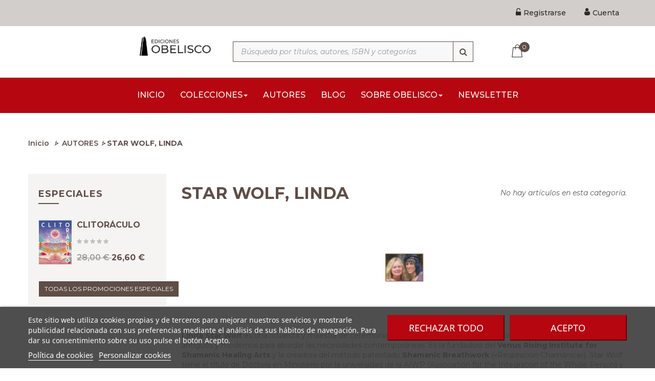

--- FILE ---
content_type: text/html; charset=utf-8
request_url: https://www.edicionesobelisco.com/10916-star-wolf-linda
body_size: 15782
content:
<!DOCTYPE HTML>
<!--[if lt IE 7]> <html class="no-js lt-ie9 lt-ie8 lt-ie7" lang="es-es"><![endif]-->
<!--[if IE 7]><html class="no-js lt-ie9 lt-ie8 ie7" lang="es-es"><![endif]-->
<!--[if IE 8]><html class="no-js lt-ie9 ie8" lang="es-es"><![endif]-->
<!--[if gt IE 8]> <html class="no-js ie9" lang="es-es"><![endif]-->
<html lang="es-es"  class="default" >
	    
	<head>
		<meta charset="utf-8" />
		<title>STAR WOLF,  LINDA - Ediciones Obelisco S.L.</title>

  
    <script id='lgcookieslaw_script_gtm'>
        window.dataLayer = window.dataLayer || [];
        function gtag(){
            dataLayer.push(arguments);
        }

        gtag('consent', 'default', {
            'ad_storage': 'denied',
            'ad_user_data': 'denied',
            'ad_personalization': 'denied',
            'analytics_storage': 'denied',
            'personalization_storage': 'granted',
            'security_storage': 'granted'
        });
    </script>

					<meta name="description" content="Linda Star Wolf es una ritualista y maestra de ceremonias de talento que entreteje los hilos de los métodos de sanación antiguos y modernos para abordar las necesidades contemporáneas. Es la fundadora del Venus Rising Institute for Shamanic Healing Arts y la creadora del método patentado Shamanic Breathwork («Respiración Chamánica»). Star Wolf tiene el título de Doctora en Ministerio por la universidad de la AIWP (Association for the Integration of the Whole Person) y es una terapeuta diplomada especialista en adicciones.

Como asesora pastoral chamánica, comadrona espiritual y guía de almas en su proceso de transformación, Star Wolf tiene una amplia formación personal y profesional tanto en temas de salud mental como en el terreno de la espiritualidad. Tiene una dilatada experiencia que abarca desde el tratamiento de las adicciones y los programas de rehabilitación en doce pasos hasta el trabajo psicoespiritual y chamánico. Le apasiona enseñar a aquellos que están listos para encarnar la «consciencia chamánica en la vida cotidiana». Desde 1988 ha dirigido eficaces talleres transformativos en Estados Unidos y fuera del país y ha impartido sus enseñanzas a miles de participantes. Vive en una comunidad consciente llamada Isis Cove («Valle de Isis»), en las montañas de la parte oeste de Carolina del Norte." />
						<meta name="generator" content="PrestaShop" />
		<meta name="robots" content="index,follow" />
		<meta name="viewport" content="width=device-width, minimum-scale=0.25, maximum-scale=1.6, initial-scale=1.0" />		<meta name="apple-mobile-web-app-capable" content="yes" />
		<link rel="icon" type="image/vnd.microsoft.icon" href="/img/favicon.ico?1712819430" />
		<link rel="shortcut icon" type="image/x-icon" href="/img/favicon.ico?1712819430" />
									<link rel="stylesheet" href="/themes/ap_book_store/css/global.css" type="text/css" media="all" />
							<link rel="stylesheet" href="/themes/ap_book_store/css/autoload/highdpi.css" type="text/css" media="all" />
							<link rel="stylesheet" href="/themes/ap_book_store/css/autoload/responsive-tables.css" type="text/css" media="all" />
							<link rel="stylesheet" href="/js/jquery/plugins/fancybox/jquery.fancybox.css" type="text/css" media="all" />
							<link rel="stylesheet" href="/themes/ap_book_store/css/product_list.css" type="text/css" media="all" />
							<link rel="stylesheet" href="/themes/ap_book_store/css/category.css" type="text/css" media="all" />
							<link rel="stylesheet" href="/themes/ap_book_store/css/scenes.css" type="text/css" media="all" />
							<link rel="stylesheet" href="/modules/lgcookieslaw/views/css/plugins/tooltipster/tooltipster.bundle.min.css" type="text/css" media="all" />
							<link rel="stylesheet" href="/modules/lgcookieslaw/views/css/plugins/tooltipster/tooltipster.borderless.min.css" type="text/css" media="all" />
							<link rel="stylesheet" href="/modules/lgcookieslaw/views/css/lgcookieslaw_1_1.css" type="text/css" media="all" />
							<link rel="stylesheet" href="/modules/lgcookieslaw/views/css/front.css" type="text/css" media="all" />
							<link rel="stylesheet" href="/themes/ap_book_store/css/modules/blockcart/blockcart.css" type="text/css" media="all" />
							<link rel="stylesheet" href="/js/jquery/plugins/bxslider/jquery.bxslider.css" type="text/css" media="all" />
							<link rel="stylesheet" href="/themes/ap_book_store/css/modules/blockcategories/blockcategories.css" type="text/css" media="all" />
							<link rel="stylesheet" href="/themes/ap_book_store/css/modules/blockcurrencies/blockcurrencies.css" type="text/css" media="all" />
							<link rel="stylesheet" href="/themes/ap_book_store/css/modules/blocksearch/blocksearch.css" type="text/css" media="all" />
							<link rel="stylesheet" href="/js/jquery/plugins/autocomplete/jquery.autocomplete.css" type="text/css" media="all" />
							<link rel="stylesheet" href="/themes/ap_book_store/css/modules/blockuserinfo/blockuserinfo.css" type="text/css" media="all" />
							<link rel="stylesheet" href="/modules/appagebuilder/views/css/animate.css" type="text/css" media="all" />
							<link rel="stylesheet" href="/themes/ap_book_store/css/modules/appagebuilder/views/css/owl.carousel.css" type="text/css" media="all" />
							<link rel="stylesheet" href="/themes/ap_book_store/css/modules/appagebuilder/views/css/owl.theme.css" type="text/css" media="all" />
							<link rel="stylesheet" href="/themes/ap_book_store/css/modules/appagebuilder/views/css/styles.css" type="text/css" media="all" />
							<link rel="stylesheet" href="/themes/ap_book_store/css/modules/leobootstrapmenu/megamenu.css" type="text/css" media="all" />
							<link rel="stylesheet" href="/themes/ap_book_store/css/modules/leoblog/assets/leoblog.css" type="text/css" media="all" />
							<link rel="stylesheet" href="/themes/ap_book_store/css/modules/leoslideshow/views/css/typo/typo.css" type="text/css" media="all" />
							<link rel="stylesheet" href="/themes/ap_book_store/css/modules/leoslideshow/views/css/iView/iview.css" type="text/css" media="all" />
							<link rel="stylesheet" href="/themes/ap_book_store/css/modules/leoslideshow/views/css/iView/skin_4_responsive/style.css" type="text/css" media="all" />
							<link rel="stylesheet" href="/modules/paypal/views/css/paypal.css" type="text/css" media="all" />
							<link rel="stylesheet" href="/themes/ap_book_store/css/responsive.css" type="text/css" media="all" />
							<link rel="stylesheet" href="/themes/ap_book_store/css/modules/productcomments/productcomments.css" type="text/css" media="all" />
							<link rel="stylesheet" href="/modules/csoft_instagramfeeds/views/css/cs_instagram.css" type="text/css" media="all" />
							<link rel="stylesheet" href="/modules/twitterwidget/twitterwidget.css" type="text/css" media="all" />
							<link rel="stylesheet" href="/themes/ap_book_store/css/modules/appagebuilder/positions/headerposition1450199633.css" type="text/css" media="all" />
							<link rel="stylesheet" href="/themes/ap_book_store/css/modules/appagebuilder/profiles/profile1451151422.css" type="text/css" media="all" />
										<script type="text/javascript">
var CUSTOMIZE_TEXTFIELD = 1;
var FancyboxI18nClose = 'Cerrar';
var FancyboxI18nNext = 'Siguiente';
var FancyboxI18nPrev = 'Anterior';
var ajax_allowed = true;
var ajaxsearch = true;
var baseDir = 'https://www.edicionesobelisco.com/';
var baseUri = 'https://www.edicionesobelisco.com/';
var blocksearch_type = 'top';
var contentOnly = false;
var currency = {"id":1,"name":"Euro","iso_code":"EUR","iso_code_num":"978","sign":"\u20ac","blank":"1","conversion_rate":"1.000000","deleted":"0","format":"2","decimals":"1","active":"1","prefix":"","suffix":" \u20ac","id_shop_list":null,"force_id":false};
var currencyBlank = 1;
var currencyFormat = 2;
var currencyRate = 1;
var currencySign = '€';
var customizationIdMessage = 'Personalización #';
var delete_txt = 'Borrar';
var displayList = false;
var freeProductTranslation = 'Gratis!';
var freeShippingTranslation = 'Envío gratuito';
var generated_date = 1769819834;
var hasDeliveryAddress = false;
var highDPI = true;
var id_lang = 1;
var img_dir = 'https://www.edicionesobelisco.com/themes/ap_book_store/img/';
var instantsearch = false;
var isGuest = 0;
var isLogged = 0;
var isMobile = false;
var page_name = 'category';
var priceDisplayMethod = 0;
var priceDisplayPrecision = 2;
var productcompare_add = 'El artículo ha sido añadido a la lista de comparación';
var productcompare_remove = 'El artículo se ha eliminado correctamente de la lista de comparación';
var productcompare_url = 'https://www.edicionesobelisco.com/comparativa-productos';
var productcompare_viewlistcompare = 'Ver la lista de comparación';
var quickView = true;
var removingLinkText = 'eliminar este artículo de mi cesta de compra';
var roundMode = 2;
var search_url = 'https://www.edicionesobelisco.com/buscar';
var slider_width = '170';
var static_token = '4262bf788331b17e92f281b9408ad7d1';
var toBeDetermined = 'Estar determinado';
var token = 'cfd524aa7d0b70eb5c8b18be061e3b57';
var usingSecureMode = true;
</script>

						<script type="text/javascript" src="/js/jquery/jquery-1.11.0.min.js"></script>
						<script type="text/javascript" src="/js/jquery/jquery-migrate-1.2.1.min.js"></script>
						<script type="text/javascript" src="/js/jquery/plugins/jquery.easing.js"></script>
						<script type="text/javascript" src="/js/tools.js"></script>
						<script type="text/javascript" src="/themes/ap_book_store/js/global.js"></script>
						<script type="text/javascript" src="/themes/ap_book_store/js/autoload/10-bootstrap.min.js"></script>
						<script type="text/javascript" src="/themes/ap_book_store/js/autoload/15-jquery.total-storage.min.js"></script>
						<script type="text/javascript" src="/themes/ap_book_store/js/autoload/15-jquery.uniform-modified.js"></script>
						<script type="text/javascript" src="/js/jquery/plugins/fancybox/jquery.fancybox.js"></script>
						<script type="text/javascript" src="/themes/ap_book_store/js/category.js"></script>
						<script type="text/javascript" src="/modules/lgcookieslaw/views/js/plugins/tooltipster/tooltipster.bundle.min.js"></script>
						<script type="text/javascript" src="/modules/lgcookieslaw/views/js/front.js"></script>
						<script type="text/javascript" src="/themes/ap_book_store/js/modules/blockcart/ajax-cart.js"></script>
						<script type="text/javascript" src="/js/jquery/plugins/jquery.scrollTo.js"></script>
						<script type="text/javascript" src="/js/jquery/plugins/jquery.serialScroll.js"></script>
						<script type="text/javascript" src="/js/jquery/plugins/bxslider/jquery.bxslider.js"></script>
						<script type="text/javascript" src="/themes/ap_book_store/js/tools/treeManagement.js"></script>
						<script type="text/javascript" src="/js/jquery/plugins/autocomplete/jquery.autocomplete.js"></script>
						<script type="text/javascript" src="/themes/ap_book_store/js/modules/blocksearch/blocksearch.js"></script>
						<script type="text/javascript" src="/modules/appagebuilder/views/js/waypoints.min.js"></script>
						<script type="text/javascript" src="/modules/appagebuilder/views/js/instafeed.min.js"></script>
						<script type="text/javascript" src="/modules/appagebuilder/views/js/jquery.stellar.js"></script>
						<script type="text/javascript" src="/modules/appagebuilder/views/js/owl.carousel.js"></script>
						<script type="text/javascript" src="/modules/appagebuilder/views/js/script.js"></script>
						<script type="text/javascript" src="/modules/leoslideshow/views/js/iView/raphael-min.js"></script>
						<script type="text/javascript" src="/modules/leoslideshow/views/js/iView/iview.js"></script>
						<script type="text/javascript" src="/modules/csoft_instagramfeeds/views/js/cs_instagram.js"></script>
							

<script type="text/javascript">
    var lgcookieslaw_consent_mode = 1;
    var lgcookieslaw_banner_url_ajax_controller = "https://www.edicionesobelisco.com/module/lgcookieslaw/ajax"; 
    var lgcookieslaw_cookie_values = null; 
    var lgcookieslaw_saved_preferences = 0;
    var lgcookieslaw_ajax_calls_token = "65ada37532e4489f44c9971172f0790c";
    var lgcookieslaw_reload = 0;
    var lgcookieslaw_block_navigation = 0;
    var lgcookieslaw_banner_position = 2;
    var lgcookieslaw_show_fixed_button = 1;
    var lgcookieslaw_save_user_consent = 1;
    var lgcookieslaw_reject_cookies_when_closing_banner = 0;
</script>

    
 
<script type="text/javascript">/*
* 2007-2018 PrestaShop
*
* NOTICE OF LICENSE
*
* This source file is subject to the Academic Free License (AFL 3.0)
* that is bundled with this package in the file LICENSE.txt.
* It is also available through the world-wide-web at this URL:
* http://opensource.org/licenses/afl-3.0.php
* If you did not receive a copy of the license and are unable to
* obtain it through the world-wide-web, please send an email
* to license@prestashop.com so we can send you a copy immediately.
*
* DISCLAIMER
*
* Do not edit or add to this file if you wish to upgrade PrestaShop to newer
* versions in the future. If you wish to customize PrestaShop for your
* needs please refer to http://www.prestashop.com for more information.
*
*  @author    PrestaShop SA <contact@prestashop.com>
*  @copyright 2007-2018 PrestaShop SA
*  @license   http://opensource.org/licenses/afl-3.0.php  Academic Free License (AFL 3.0)
*  International Registered Trademark & Property of PrestaShop SA
*/



function updateFormDatas()
{
	var nb = $('#quantity_wanted').val();
	var id = $('#idCombination').val();

	$('.paypal_payment_form input[name=quantity]').val(nb);
	$('.paypal_payment_form input[name=id_p_attr]').val(id);
}
	
$(document).ready( function() {

	if($('#in_context_checkout_enabled').val() != 1)
	{
		$('#payment_paypal_express_checkout').click(function() {
			$('#paypal_payment_form_cart').submit();
			return false;
		});
	}


	var jquery_version = $.fn.jquery.split('.');
	if(jquery_version[0]>=1 && jquery_version[1] >= 7)
	{
		$('body').on('submit',".paypal_payment_form", function () {
			updateFormDatas();
		});
	}
	else {
		$('.paypal_payment_form').live('submit', function () {
			updateFormDatas();
		});
	}

	function displayExpressCheckoutShortcut() {
		var id_product = $('input[name="id_product"]').val();
		var id_product_attribute = $('input[name="id_product_attribute"]').val();
		$.ajax({
			type: "GET",
			url: baseDir+'/modules/paypal/express_checkout/ajax.php',
			data: { get_qty: "1", id_product: id_product, id_product_attribute: id_product_attribute },
			cache: false,
			success: function(result) {
				if (result == '1') {
					$('#container_express_checkout').slideDown();
				} else {
					$('#container_express_checkout').slideUp();
				}
				return true;
			}
		});
	}

	$('select[name^="group_"]').change(function () {
		setTimeout(function(){displayExpressCheckoutShortcut()}, 500);
	});

	$('.color_pick').click(function () {
		setTimeout(function(){displayExpressCheckoutShortcut()}, 500);
	});

	if($('body#product').length > 0)
		setTimeout(function(){displayExpressCheckoutShortcut()}, 500);
	
	
			

	var modulePath = 'modules/paypal';
	var subFolder = '/integral_evolution';
	
			var baseDirPP = baseDir.replace('http:', 'https:');
		
	var fullPath = baseDirPP + modulePath + subFolder;
	var confirmTimer = false;
		
	if ($('form[target="hss_iframe"]').length == 0) {
		if ($('select[name^="group_"]').length > 0)
			displayExpressCheckoutShortcut();
		return false;
	} else {
		checkOrder();
	}

	function checkOrder() {
		if(confirmTimer == false)
			confirmTimer = setInterval(getOrdersCount, 1000);
	}

	});


</script>
				                
				                
				<link rel="preconnect" href="https://fonts.gstatic.com">
		<link rel="stylesheet" type="text/css" href="https://www.edicionesobelisco.com/themes/ap_book_store/css/print.css"/>
		<link href="https://fonts.googleapis.com/css2?family=Montserrat:ital,wght@0,200;0,300;0,400;0,500;0,600;0,700;1,200;1,300;1,400;1,500;1,600;1,700&display=swap" rel="stylesheet">
		<link href="https://fonts.googleapis.com/css2?family=DM+Serif+Display:ital@0;1&display=swap" rel="stylesheet">
				
		<!--[if IE 8]>
		<script src="https://oss.maxcdn.com/libs/html5shiv/3.7.0/html5shiv.js"></script>
		<script src="https://oss.maxcdn.com/libs/respond.js/1.3.0/respond.min.js"></script>
		<![endif]-->

 		
  		
	</head>
	<body id="category" class="category category-10916 category-star-wolf-linda show-left-column hide-right-column lang_es  fullwidth keep-header header-default">

    
 

					<section id="page" data-column="col-xs-6 col-sm-4 col-md-4" data-type="grid">
			<!-- Header -->
			<header id="header">
				<section class="header-container">
															<div id="header-main">
						<div id="header_content">
							<div class="inner">
																								<div id="topbar">
																		<div class="container">
																			<!-- @file modules\appagebuilder\views\templates\hook\ApRow -->
    <div        class="row ApRow "
	                        style=""        >
        
                            <!-- @file modules\appagebuilder\views\templates\hook\ApColumn -->
<div    class="col-lg-12 col-md-12 col-sm-12 col-xs-12 col-sp-12 ApColumn "
		    >
                <!-- @file modules\appagebuilder\views\templates\hook\ApModule -->


<!-- @file modules\appagebuilder\views\templates\hook\ApModule -->


<!-- @file modules\appagebuilder\views\templates\hook\ApModule -->

<script type="text/javascript">
	/* Blockusreinfo */

	$(document).ready(function () {
		if ($(window).width() < 991) {
			$(".header_user_info").addClass('popup-over e-scale');
			$(".header_user_info .links").addClass('popup-content');
		} else {
			$(".header_user_info").removeClass('popup-over e-scale');
			$(".header_user_info .links").removeClass('popup-content');
		}
		$(window).resize(function () {
			if ($(window).width() < 991) {
				$(".header_user_info").addClass('popup-over e-scale');
				$(".header_user_info .links").addClass('popup-content');
			} else {
				$(".header_user_info").removeClass('popup-over e-scale');
				$(".header_user_info .links").removeClass('popup-content');
			}
		});
	});
</script>
<!-- Block user information module NAV  -->
<div class="header_user_info">
	<div data-toggle="dropdown" class="popup-title"><a href="#"><i class="fa fa-cog"></i><span>Cuenta</span></a></div>	
	<ul class="links">
					<li>
				<a class="login" href="https://www.edicionesobelisco.com/mi-cuenta" rel="nofollow" title="Ingrese a su cuenta de cliente">
					<i class="icon register"></i><span>Registrarse</span>
				</a>
			</li>
		

					<li>
				<a href="https://www.edicionesobelisco.com/mi-cuenta" title="Mi cuenta">
					<i class="icon account"></i><span>Cuenta</span>
				</a>
			</li>
				
	</ul>	
</div>	

    </div>
            </div>

																		</div>
																	</div>
																<div class="topnav">
									<!-- @file modules\appagebuilder\views\templates\hook\ApRow -->
    <div        class="row container top-utilities ApRow has-bg bg-boxed"
	        data-bg=" no-repeat"                style="background: no-repeat;"        >
        
                            <!-- @file modules\appagebuilder\views\templates\hook\ApColumn -->
<div    class="col-lg-2 col-md-1 col-sm-12 col-xs-12 col-sp-12 ApColumn "
		    >
                
    </div><!-- @file modules\appagebuilder\views\templates\hook\ApColumn -->
<div    class="col-lg-2 col-md-2 col-sm-12 col-xs-12 col-sp-12 ApColumn "
		    >
                <!-- @file modules\appagebuilder\views\templates\hook\ApGenCode -->

	<div id="header_logo"><a href="https://www.edicionesobelisco.com/" title="Ediciones Obelisco S.L."><img class="logo img-responsive" src="https://www.edicionesobelisco.com/img/ediciones-obelisco-logo-1610969349.jpg" alt="Ediciones Obelisco S.L." width="288" height="65"/></a></div>


    </div><!-- @file modules\appagebuilder\views\templates\hook\ApColumn -->
<div    class="col-lg-5 col-md-6 col-sm-8 col-xs-8 col-sp-9 ApColumn "
		    >
                <!-- @file modules\appagebuilder\views\templates\hook\ApModule -->

<!-- Block search module TOP -->
<div class="block-search">
	<div class="btn-group search-focus" data-toggle="dropdown">
		<a><i class="fa fa-search"></i></a>
	</div>
	<div id="search_block_top" class="nav-search visible">
		<form id="searchbox" method="get" action="//www.edicionesobelisco.com/buscar" >
			<input type="hidden" name="controller" value="search" />
			<input type="hidden" name="orderby" value="initial" />
			<input type="hidden" name="orderway" value="desc" />
			<input class="search_query form-control" type="text" id="search_query_top" name="search_query" placeholder="Búsqueda por títulos, autores, ISBN y categorías" value="" aria-label="Búsqueda por títulos, autores, ISBN y categorías" />
			<button type="submit" name="submit_search" class="button-search fa fa-search" aria-label="Búsqueda"></button> 
		</form>
		<span class="button-close">
			<i class="fa fa-close"></i>
		</span>
	</div>
</div>
<!-- /Block search module TOP -->

    </div><!-- @file modules\appagebuilder\views\templates\hook\ApColumn -->
<div    class="col-lg-1 col-md-2 col-sm-4 col-xs-4 col-sp-2 ApColumn "
		    >
                <!-- @file modules\appagebuilder\views\templates\hook\ApModule -->

<!-- MODULE Block cart -->
<div class="blockcart_top ">
	<div id="cart" class="shopping_cart">
			<a class="heading" href="https://www.edicionesobelisco.com/pedido" title="Ver mi cesta de la compra" rel="nofollow">
				<div class="cart-inner">
					<span class="ajax_cart_quantity">0</span>
									</div>	
			</a>



					<div class="cart_block block exclusive">
				<div class="block_content">
					<!-- block list of products -->
					<div class="cart_block_list">
												<p class="cart_block_no_products">
							No hay artículos
						</p>
																		<div class="cart-prices">
							<div class="cart-prices-line first-line">
								<span class="price cart_block_shipping_cost ajax_cart_shipping_cost unvisible">
																			 Estar determinado																	</span>
								<span class="unvisible">
									Envío
								</span>
							</div>
																						<div class="cart-prices-line">
									<span class="price cart_block_tax_cost ajax_cart_tax_cost">0,00 €</span>
									<span>Impuesto</span>
								</div>
														<div class="cart-prices-line last-line">
								<span class="price cart_block_total ajax_block_cart_total">0,00 €</span>
								<span>Total</span>
							</div>
						</div>
						<p class="cart-buttons clearfix">
							<a id="button_order_cart" class="btn btn-warning button-medium button button-small pull-right" href="https://www.edicionesobelisco.com/pedido" title="Revisa" rel="nofollow">
								<span>
									Revisa
								</span>
							</a>
						</p>
					</div>
				</div>
			</div><!-- .cart_block -->
			</div>
</div>

	<div id="layer_cart">
		<div class="clearfix">
			<div class="layer_cart_product col-xs-12 col-md-6">
				<span class="cross" title="Cerrar ventana"></span>
				<span class="title">
					<i class="fa fa-ok"></i>Artículo añadido correctamente a su carrito de compras
				</span>
				<div class="product-image-container layer_cart_img">
				</div>
				<div class="layer_cart_product_info">
					<span id="layer_cart_product_title" class="product-name"></span>
					<span id="layer_cart_product_attributes"></span>
					<div>
						<strong class="dark">Cantidad</strong>
						<span id="layer_cart_product_quantity"></span>
					</div>
					<div>
						<strong class="dark">Total</strong>
						<span id="layer_cart_product_price"></span>
					</div>
				</div>
			</div>
			<div class="layer_cart_cart col-xs-12 col-md-6">
				<span class="title">
					<!-- Plural Case [both cases are needed because page may be updated in Javascript] -->
					<span class="ajax_cart_product_txt_s  unvisible">
						Hay <span class="ajax_cart_quantity">0</span> artículos en su carrito.
					</span>
					<!-- Singular Case [both cases are needed because page may be updated in Javascript] -->
					<span class="ajax_cart_product_txt ">
						Hay 1 artículo en su cesta.
					</span>
				</span>
				<div class="layer_cart_row">
					<strong class="dark">
						Total artículos
																					(Impuestos incluidos.)
																		</strong>
					<span class="ajax_block_products_total">
											</span>
				</div>

								<div class="layer_cart_row">
					<strong class="dark unvisible">
						Gastos de envío&nbsp;(Impuestos incluidos.)					</strong>
					<span class="ajax_cart_shipping_cost unvisible">
													 Estar determinado											</span>
				</div>
									<div class="layer_cart_row">
						<strong class="dark">Impuesto</strong>
						<span class="price cart_block_tax_cost ajax_cart_tax_cost">0,00 €</span>
					</div>
								<div class="layer_cart_row">
					<strong class="dark">
						Total
																					(Impuestos incluidos.)
																		</strong>
					<span class="ajax_block_cart_total">
											</span>
				</div>
				<div class="button-container">	
					<span class="continue btn btn-outline button exclusive-medium" title="Seguir comprando">
						<span>
							Seguir comprando
						</span>
					</span>
					<a class="btn btn-warning button pull-right" href="https://www.edicionesobelisco.com/pedido" title="Siguiente" rel="nofollow">
						<span>
							Siguiente
						</span>
					</a>
				</div>
			</div>
		</div>
		<div class="crossseling"></div>
	</div> <!-- #layer_cart -->
	<div class="layer_cart_overlay"></div>

<!-- /MODULE Block cart -->


    </div><!-- @file modules\appagebuilder\views\templates\hook\ApColumn -->
<div    class="col-lg-2 col-md-1 col-sm-12 col-xs-12 col-sp-12 ApColumn "
		    >
                
    </div>
            </div>
<!-- @file modules\appagebuilder\views\templates\hook\ApRow -->
    <div        class="row ApRow has-bg bg-boxed"
	        data-bg=" no-repeat"                style="background: no-repeat;"        >
        
                            <!-- @file modules\appagebuilder\views\templates\hook\ApColumn -->
<div    class="col-lg-12 col-md-12 col-sm-12 col-xs-12 col-sp-12 ApColumn "
		    >
                <!-- @file modules\appagebuilder\views\templates\hook\ApModule -->

<div id="leo-megamenu" class="clearfix">
<nav id="cavas_menu" class="sf-contener leo-megamenu">
    <div role="navigation">
    <!-- Brand and toggle get grouped for better mobile display -->
        <div class="navbar-header">
            <button type="button" class="navbar-toggle btn-outline-inverse" data-toggle="collapse" data-target=".navbar-ex1-collapse">
                <span class="sr-only">Navegación Toggle</span>
                <span class="fa fa-bars"></span>
            </button>
        </div>
        <!-- Collect the nav links, forms, and other content for toggling -->
        <div id="leo-top-menu" class="collapse navbar-collapse navbar-ex1-collapse">
			<div class="container">
				<ul class="nav navbar-nav megamenu"><li class="" >
						<a href="http://www.edicionesobelisco.com/" target="_self" class="has-category"><span class="menu-title">Inicio</span></a></li><li class=" parent dropdown aligned-fullwidth " >
                    <a href="#" class="dropdown-toggle has-category" data-toggle="dropdown" target="_self"><span class="menu-title">Colecciones</span><b class="caret"></b></a><a class="dropdown-button" data-toggle="dropdown-menu"></a><div class="dropdown-sub dropdown-menu bg-subcategories"  ><div class="dropdown-menu-inner"><div class="row"><div class="mega-col col-sm-4" > <div class="mega-col-inner "><div class="leo-widget"><div class="widget-subcategories">
		<div class="widget-inner">
		<div>
			<a href="https://www.edicionesobelisco.com/10-libros-de-cabala-y-judaismo" title="C&Aacute;BALA Y JUDA&Iacute;SMO" class="dropdown-toggle has-sub-category menu-title">
				C&Aacute;BALA Y JUDA&Iacute;SMO 
			</a>
			<a class="dropdown-button subcategory" data-toggle="dropdown-menu"></a>
			<div class="subcategory">
				<ul>
											<li class="clearfix">
							<a href="https://www.edicionesobelisco.com/17-libros-de-judaismo-y-cabala" title="C&aacute;bala y juda&iacute;smo" class="img">
								C&aacute;bala y juda&iacute;smo 
							</a>
						</li>
									</ul>
			</div>
		</div>
	</div>
</div>
</div><div class="leo-widget"><div class="widget-subcategories">
		<div class="widget-inner">
		<div>
			<a href="https://www.edicionesobelisco.com/11-libros-de-espiritualidad" title="ESPIRITUALIDAD" class="dropdown-toggle has-sub-category menu-title">
				ESPIRITUALIDAD 
			</a>
			<a class="dropdown-button subcategory" data-toggle="dropdown-menu"></a>
			<div class="subcategory">
				<ul>
											<li class="clearfix">
							<a href="https://www.edicionesobelisco.com/18-libros-de-angeologia" title="Angeolog&iacute;a" class="img">
								Angeolog&iacute;a 
							</a>
						</li>
											<li class="clearfix">
							<a href="https://www.edicionesobelisco.com/23-libros-de-biblioteca-del-secreto" title="Biblioteca del secreto" class="img">
								Biblioteca del secreto 
							</a>
						</li>
											<li class="clearfix">
							<a href="https://www.edicionesobelisco.com/19-libros-de-espiritualidad-y-vida-interior" title="Espiritualidad y vida interior" class="img">
								Espiritualidad y vida interior 
							</a>
						</li>
											<li class="clearfix">
							<a href="https://www.edicionesobelisco.com/24-libros-de-kryon" title="Kryon" class="img">
								Kryon 
							</a>
						</li>
											<li class="clearfix">
							<a href="https://www.edicionesobelisco.com/20-libros-de-mandalas" title="Mandalas" class="img">
								Mandalas 
							</a>
						</li>
											<li class="clearfix">
							<a href="https://www.edicionesobelisco.com/22-libros-de-mensajeros-del-universo" title="Mensajeros del universo" class="img">
								Mensajeros del universo 
							</a>
						</li>
											<li class="clearfix">
							<a href="https://www.edicionesobelisco.com/25-libros-de-ninos-de-la-nueva-era" title="Ni&ntilde;os de la nueva era" class="img">
								Ni&ntilde;os de la nueva era 
							</a>
						</li>
											<li class="clearfix">
							<a href="https://www.edicionesobelisco.com/21-libros-de-nueva-conciencia" title="Nueva conciencia" class="img">
								Nueva conciencia 
							</a>
						</li>
									</ul>
			</div>
		</div>
	</div>
</div>
</div><div class="leo-widget"><div class="widget-subcategories">
		<div class="widget-inner">
		<div>
			<a href="https://www.edicionesobelisco.com/13-libros-de-exito-profesional" title="&Eacute;XITO" class="dropdown-toggle has-sub-category menu-title">
				&Eacute;XITO 
			</a>
			<a class="dropdown-button subcategory" data-toggle="dropdown-menu"></a>
			<div class="subcategory">
				<ul>
											<li class="clearfix">
							<a href="https://www.edicionesobelisco.com/34-libros-de-exito" title="&Eacute;xito" class="img">
								&Eacute;xito 
							</a>
						</li>
											<li class="clearfix">
							<a href="https://www.edicionesobelisco.com/35-libros-de-empresa-y-exito" title="&Eacute;xito. Libros de empresa" class="img">
								&Eacute;xito. Libros de empresa 
							</a>
						</li>
									</ul>
			</div>
		</div>
	</div>
</div>
</div></div></div><div class="mega-col col-sm-4" > <div class="mega-col-inner "><div class="leo-widget"><div class="widget-subcategories">
		<div class="widget-inner">
		<div>
			<a href="https://www.edicionesobelisco.com/12-libros-de-esoterismo" title="ESOTERISMO" class="dropdown-toggle has-sub-category menu-title">
				ESOTERISMO 
			</a>
			<a class="dropdown-button subcategory" data-toggle="dropdown-menu"></a>
			<div class="subcategory">
				<ul>
											<li class="clearfix">
							<a href="https://www.edicionesobelisco.com/26-libros-de-astrologia" title="Astrolog&iacute;a" class="img">
								Astrolog&iacute;a 
							</a>
						</li>
											<li class="clearfix">
							<a href="https://www.edicionesobelisco.com/27-libros-de-biblioteca-esoterica" title="Biblioteca esot&eacute;rica" class="img">
								Biblioteca esot&eacute;rica 
							</a>
						</li>
											<li class="clearfix">
							<a href="https://www.edicionesobelisco.com/28-libros-de-cartomancia-y-tarot" title="Cartomancia y Tarot" class="img">
								Cartomancia y Tarot 
							</a>
						</li>
											<li class="clearfix">
							<a href="https://www.edicionesobelisco.com/29-libros-de-cronicas-de-la-tierra" title="Cr&oacute;nicas de la Tierra" class="img">
								Cr&oacute;nicas de la Tierra 
							</a>
						</li>
											<li class="clearfix">
							<a href="https://www.edicionesobelisco.com/30-libros-de-feng-shui-y-radiestesia" title="Feng Shui y radiestesia" class="img">
								Feng Shui y radiestesia 
							</a>
						</li>
											<li class="clearfix">
							<a href="https://www.edicionesobelisco.com/31-libros-de-magia-y-ocultismo" title="Magia y ocultismo" class="img">
								Magia y ocultismo 
							</a>
						</li>
											<li class="clearfix">
							<a href="https://www.edicionesobelisco.com/32-libros-de-simbolos-estudios-y-documentos" title="S&iacute;mbolos, estudios y documentos" class="img">
								S&iacute;mbolos, estudios y documentos 
							</a>
						</li>
											<li class="clearfix">
							<a href="https://www.edicionesobelisco.com/33-libros-de-textos-tradicionales" title="Textos tradicionales" class="img">
								Textos tradicionales 
							</a>
						</li>
									</ul>
			</div>
		</div>
	</div>
</div>
</div><div class="leo-widget"><div class="widget-subcategories">
		<div class="widget-inner">
		<div>
			<a href="https://www.edicionesobelisco.com/14-libros-de-psicologia" title="PSICOLOG&Iacute;A" class="dropdown-toggle has-sub-category menu-title">
				PSICOLOG&Iacute;A 
			</a>
			<a class="dropdown-button subcategory" data-toggle="dropdown-menu"></a>
			<div class="subcategory">
				<ul>
											<li class="clearfix">
							<a href="https://www.edicionesobelisco.com/39-libros-de-krishnamurti-obras" title="Obras de Krishnamurti" class="img">
								Obras de Krishnamurti 
							</a>
						</li>
											<li class="clearfix">
							<a href="https://www.edicionesobelisco.com/36-libros-de-psicologia" title="Psicolog&iacute;a" class="img">
								Psicolog&iacute;a 
							</a>
						</li>
											<li class="clearfix">
							<a href="https://www.edicionesobelisco.com/37-libros-de-psicologia-y-autoayuda" title="Psicolog&iacute;a y autoayuda" class="img">
								Psicolog&iacute;a y autoayuda 
							</a>
						</li>
											<li class="clearfix">
							<a href="https://www.edicionesobelisco.com/38-libros-de-psicologia-y-pedagogia" title="Psicolog&iacute;a y pedagog&iacute;a" class="img">
								Psicolog&iacute;a y pedagog&iacute;a 
							</a>
						</li>
									</ul>
			</div>
		</div>
	</div>
</div>
</div></div></div><div class="mega-col col-sm-4" > <div class="mega-col-inner "><div class="leo-widget"><div class="widget-subcategories">
		<div class="widget-inner">
		<div>
			<a href="https://www.edicionesobelisco.com/15-libros-de-salud-y-vida-natural" title="SALUD Y VIDA NATURAL" class="dropdown-toggle has-sub-category menu-title">
				SALUD Y VIDA NATURAL 
			</a>
			<a class="dropdown-button subcategory" data-toggle="dropdown-menu"></a>
			<div class="subcategory">
				<ul>
											<li class="clearfix">
							<a href="https://www.edicionesobelisco.com/40-libros-de-artes-marciales" title="Artes marciales" class="img">
								Artes marciales 
							</a>
						</li>
											<li class="clearfix">
							<a href="https://www.edicionesobelisco.com/41-libros-de-salud-y-vida-natural" title="Salud y vida natural" class="img">
								Salud y vida natural 
							</a>
						</li>
											<li class="clearfix">
							<a href="https://www.edicionesobelisco.com/42-libros-de-sexualidad" title="Sexualidad" class="img">
								Sexualidad 
							</a>
						</li>
									</ul>
			</div>
		</div>
	</div>
</div>
</div><div class="leo-widget"><div class="widget-subcategories">
		<div class="widget-inner">
		<div>
			<a href="https://www.edicionesobelisco.com/16-fuera-de-coleccion" title="FUERA DE COLECCI&Oacute;N " class="dropdown-toggle has-sub-category menu-title">
				FUERA DE COLECCI&Oacute;N  
			</a>
			<a class="dropdown-button subcategory" data-toggle="dropdown-menu"></a>
			<div class="subcategory">
				<ul>
											<li class="clearfix">
							<a href="https://www.edicionesobelisco.com/45-agendas" title="Agendas" class="img">
								Agendas 
							</a>
						</li>
											<li class="clearfix">
							<a href="https://www.edicionesobelisco.com/44-aprendiendo-con-los-grandes-maestros" title="Aprendiendo con los grandes maestros" class="img">
								Aprendiendo con los grandes maestros 
							</a>
						</li>
											<li class="clearfix">
							<a href="https://www.edicionesobelisco.com/47-books4pocket" title="Books4Pocket" class="img">
								Books4Pocket 
							</a>
						</li>
											<li class="clearfix">
							<a href="https://www.edicionesobelisco.com/20249-ciencia-ficcion" title="Ciencia Ficci&oacute;n" class="img">
								Ciencia Ficci&oacute;n 
							</a>
						</li>
											<li class="clearfix">
							<a href="https://www.edicionesobelisco.com/49-libros-infantiles-y-juveniles" title="Libros infantiles y juveniles" class="img">
								Libros infantiles y juveniles 
							</a>
						</li>
											<li class="clearfix">
							<a href="https://www.edicionesobelisco.com/46-libros-singulares" title="Libros singulares" class="img">
								Libros singulares 
							</a>
						</li>
											<li class="clearfix">
							<a href="https://www.edicionesobelisco.com/48-libros-de-narrativa" title="Narrativa" class="img">
								Narrativa 
							</a>
						</li>
											<li class="clearfix">
							<a href="https://www.edicionesobelisco.com/43-sobre-lineas-libros-para-escribir-y-luego-leer" title="SOBRE L&Iacute;NEAS. Libros para escribir y luego leer" class="img">
								SOBRE L&Iacute;NEAS. Libros para escribir y luego leer 
							</a>
						</li>
									</ul>
			</div>
		</div>
	</div>
</div>
</div></div></div></div></div></div></li><li class="" >
						<a href="https://www.edicionesobelisco.com/9000-autores" target="_self" class="has-category"><span class="menu-title">Autores</span></a></li><li class="" >
						<a href="/blog.html" target="_self" class="has-category"><span class="menu-title">Blog</span></a></li><li class="parent dropdown  " ><a class="dropdown-toggle has-category" data-toggle="dropdown" href="https://www.edicionesobelisco.com/content/4-quienes-somos" target="_self"><span class="menu-title">Sobre Obelisco</span><b class="caret"></b></a><a class="dropdown-button" data-toggle="dropdown-menu"></a><div class="dropdown-menu level1"  ><div class="dropdown-menu-inner"><div class="row"><div class="mega-col col-sm-12" data-type="menu" ><div class="mega-col-inner "><ul><li class="  " ><a href="https://www.edicionesobelisco.com/content/4-quienes-somos"><span class="menu-title">Quienes Somos</span></a></li><li class="  " ><a href="/contactanos"><span class="menu-title">Contacto</span></a></li><li class="  " ><a href="https://www.edicionesobelisco.com/content/6-distribuidores"><span class="menu-title">Distribuidores</span></a></li><li class="  " ><a href="https://www.edicionesobelisco.com/19000-tags"><span class="menu-title">Glosario</span></a></li><li class="  " ><a href="https://www.edicionesobelisco.com/content/9-descargas"><span class="menu-title">Descargar Catálogo</span></a></li></ul></div></div></div></div></div></li><li class="" >
						<a href="/newsletter" target="_self" class="has-category"><span class="menu-title">Newsletter</span></a></li></ul>
			</div>
        </div>
    </div>
</nav>
</div>

<script type="text/javascript">
// <![CDATA[
	var current_link = "http://www.edicionesobelisco.com/";
	//alert(request);
    var currentURL = window.location;
    currentURL = String(currentURL);
    currentURL = currentURL.replace("https://","").replace("http://","").replace("www.","").replace( /#\w*/, "" );
    current_link = current_link.replace("https://","").replace("http://","").replace("www.","");
    isHomeMenu = 0;
    if($("body").attr("id")=="index") isHomeMenu = 1;
    $(".megamenu > li > a").each(function() {
        menuURL = $(this).attr("href").replace("https://","").replace("http://","").replace("www.","").replace( /#\w*/, "" );
		if( (currentURL == menuURL) || (currentURL.replace(current_link,"") == menuURL) || isHomeMenu){
			$(this).parent().addClass("active");
            return false;
		}
    });
// ]]>
</script>
<script type="text/javascript">
    (function($) {
        $.fn.OffCavasmenu = function(opts) {
            // default configuration
            var config = $.extend({}, {
                opt1: null,
                text_warning_select: "Por favor seleccione uno de quitar?",
                text_confirm_remove: "¿Seguro de eliminar la fila de pie de página?",
                JSON: null
            }, opts);
            // main function
            // initialize every element
            this.each(function() {
                var $btn = $('#cavas_menu .navbar-toggle');
                var $nav = null;
                if (!$btn.length)
                    return;
                var $nav = $('<section id="off-canvas-nav" class="leo-megamenu"><nav class="offcanvas-mainnav"><div id="off-canvas-button"><span class="off-canvas-nav"></span>Cerrar</div></nav></section>');
                var $menucontent = $($btn.data('target')).find('.megamenu').clone();
                $("body").append($nav);
                $("#off-canvas-nav .offcanvas-mainnav").append($menucontent);
                $("#off-canvas-nav .offcanvas-mainnav").css('min-height',$(window).height()+30+"px");
                $("html").addClass ("off-canvas");
                $("#off-canvas-button").click( function(){
                        $btn.click();	
                } );
                $btn.toggle(function() {
                    $("body").removeClass("off-canvas-inactive").addClass("off-canvas-active");
                }, function() {
                    $("body").removeClass("off-canvas-active").addClass("off-canvas-inactive");
                });
            });
            return this;
        }
    })(jQuery);
    $(document).ready(function() {
        jQuery("#cavas_menu").OffCavasmenu();
        $('#cavas_menu .navbar-toggle').click(function() {
            $('body,html').animate({
                scrollTop: 0
            }, 0);
            return false;
        });
    });
    $(document.body).on('click', '[data-toggle="dropdown-menu"]', function() {
        var $this = $(this);
        if ($this.hasClass('open')) {
            $this.removeClass('open').siblings('.dropdown-menu').hide();
            $this.removeClass('open').siblings('.subcategory').hide();
        } else {
            $this.addClass('open').siblings('.dropdown-menu').show();
            $this.addClass('open').siblings('.subcategory').show();
        }
    });
</script>


    </div>
            </div>


<div id="lgcookieslaw_banner" class="lgcookieslaw-banner lgcookieslaw-banner-bottom lgcookieslaw-reject-button-enabled">
    
    <div class="container">
        <div class="lgcookieslaw-banner-message">
            <p>Este sitio web utiliza cookies propias y de terceros para mejorar nuestros servicios y mostrarle publicidad relacionada con sus preferencias mediante el análisis de sus hábitos de navegación. Para dar su consentimiento sobre su uso pulse el botón Acepto.</p>

            <div class="lgcookieslaw-link-container">
                <a class="lgcookieslaw-info-link lgcookieslaw-link" target="_blank" href="https://www.edicionesobelisco.com/content/10-politica-de-cookies">Pol&iacute;tica de cookies</a>

                <a id="lgcookieslaw_customize_cookies_link" class="lgcookieslaw-customize-cookies-link lgcookieslaw-link">Personalizar cookies</a>
            </div>
        </div>
        <div class="lgcookieslaw-button-container">
                            <button class="lgcookieslaw-button lgcookieslaw-reject-button">
                    Rechazar todo
                </button>
            
            <button class="lgcookieslaw-button lgcookieslaw-accept-button">
                Acepto
            </button>
        </div>
    </div>
</div>

<div id="lgcookieslaw_modal" class="lgcookieslaw-modal">
    <div class="lgcookieslaw-modal-header">
        <p class="lgcookieslaw-modal-header-title">Preferencias de cookies</p>
        <div class="lgcookieslaw-modal-header-title-user-consent-elements">
            <div
                class="lgcookieslaw-badge lgcookieslaw-tooltip-container lgcookieslaw-user-consent-consent-date"
                role="tooltip"
                title=""
            >
                <i class="lgcookieslaw-icon-schedule"></i> <span class="lgcookieslaw-user-consent-consent-date-text"></span>
            </div>
            <a
                class="lgcookieslaw-badge lgcookieslaw-tooltip-container lgcookieslaw-user-consent-download"
                role="tooltip"
                title="Haga clic para descargar el consentimiento"
                target="_blank"
                href=""
            >
                <i class="lgcookieslaw-icon-download"></i> Consentimiento
            </a>
        </div>
    </div>
    <div class="lgcookieslaw-modal-body">
        <div class="lgcookieslaw-modal-body-content">
                                                <div class="lgcookieslaw-section">
                        <div class="lgcookieslaw-section-name">
                            Cookies funcionales                                <div
                                    class="lgcookieslaw-badge lgcookieslaw-tooltip-container"
                                    role="tooltip"
                                    title="Obligatoria"
                                >
                                    Técnica
                                </div>
                                                    </div>
                        <div class="lgcookieslaw-section-checkbox">
                            <div class="lgcookieslaw-switch lgcookieslaw-switch-disabled">
                                <div class="lgcookieslaw-slider-option lgcookieslaw-slider-option-left">No</div>
                                <input
                                    type="checkbox"
                                    id="lgcookieslaw_purpose_1"
                                    class="lgcookieslaw-purpose"
                                    data-id-lgcookieslaw-purpose="1"
                                    data-consent-mode="true"
                                    data-consent-type="functionality_storage"                                    data-technical="true"
                                    data-checked="true"
									aria-label="Cookies funcionales"
                                />
                                <span
                                    id="lgcookieslaw_slider_1"
                                    class="lgcookieslaw-slider lgcookieslaw-slider-checked"
                                ></span>
                                <div class="lgcookieslaw-slider-option lgcookieslaw-slider-option-right">Si</div>
                            </div>
                        </div>
                        <div class="lgcookieslaw-section-purpose">
                            <a class="lgcookieslaw-section-purpose-button collapsed" data-toggle="collapse" href="#multi_collapse_lgcookieslaw_purpose_1" role="button" aria-expanded="false" aria-controls="multi_collapse_lgcookieslaw_purpose_1">
                                <span class="lgcookieslaw-section-purpose-button-title">Descripción y cookies</span>
                            </a>
                            <div class="lgcookieslaw-section-purpose-content collapse multi-collapse" id="multi_collapse_lgcookieslaw_purpose_1">
                                <div class="lgcookieslaw-section-purpose-content-description">
                                    Las cookies funcionales son estrictamente necesarias para proporcionar los servicios de la tienda, así como para su correcto funcionamiento, por ello no es posible rechazar su uso. Permiten al usuario la navegación a través de nuestra web y la utilización de las diferentes opciones o servicios que existen en ella.
                                </div>

                                                                    <div class="lgcookieslaw-section-purpose-content-cookies">
                                        <div class="table-responsive">
                                            <table class="lgcookieslaw-section-purpose-content-cookies-table table">
                                                <thead>
                                                    <tr>
                                                        <th>
                                                            <span
                                                                class="lgcookieslaw-tooltip-container"
                                                                role="tooltip"
                                                                title="Nombre de la cookie"
                                                            >
                                                                Cookie
                                                            </span>
                                                        </th>
                                                        <th>
                                                            <span
                                                                class="lgcookieslaw-tooltip-container"
                                                                role="tooltip"
                                                                title="Dominio asociado a la cookie"
                                                            >
                                                                Proveedor
                                                            </span>
                                                        </th>
                                                        <th>
                                                            <span
                                                                class="lgcookieslaw-tooltip-container"
                                                                role="tooltip"
                                                                title="Finalidad de la cookie"
                                                            >
                                                                Propósito
                                                            </span>
                                                        </th>
                                                        <th>
                                                            <span
                                                                class="lgcookieslaw-tooltip-container"
                                                                role="tooltip"
                                                                title="Hora de vencimiento de la cookie"
                                                            >
                                                                Caducidad
                                                            </span>
                                                        </th>
                                                    </tr>
                                                </thead>
                                                <tbody>
                                                                                                            <tr>
                                                            <td>PHP_SESSID</td>
                                                            <td>www.edicionesobelisco.com</td>
                                                            <td>La cookie PHPSESSID es nativa de PHP y permite a los sitios web almacenar datos de estado serializados. En el sitio web se utiliza para establecer una sesión de usuario y para pasar los datos de estado a través de una cookie temporal, que se conoce comúnmente como una cookie de sesión. Estas Cookies solo permanecerán en su equipo hasta que cierre el navegador.</td>
                                                            <td>Sesi&oacute;n</td>
                                                        </tr>
                                                                                                            <tr>
                                                            <td>PrestaShop-#</td>
                                                            <td>www.edicionesobelisco.com</td>
                                                            <td>Se trata de una cookie que usa Prestashop para guardar información y mantener abierta la sesión del usuario. Permite guardar información como la divisa, el idioma, identificador del cliente, entre otros datos necesarios para el correcto funcionamiento de la tienda.</td>
                                                            <td>480 horas</td>
                                                        </tr>
                                                                                                    </tbody>
                                            </table>
                                        </div>
                                    </div>
                                                            </div>
                        </div>
                    </div>
                                    <div class="lgcookieslaw-section">
                        <div class="lgcookieslaw-section-name">
                            Cookies de analíticas                        </div>
                        <div class="lgcookieslaw-section-checkbox">
                            <div class="lgcookieslaw-switch">
                                <div class="lgcookieslaw-slider-option lgcookieslaw-slider-option-left">No</div>
                                <input
                                    type="checkbox"
                                    id="lgcookieslaw_purpose_3"
                                    class="lgcookieslaw-purpose"
                                    data-id-lgcookieslaw-purpose="3"
                                    data-consent-mode="true"
                                    data-consent-type=""                                    data-technical="false"
                                    data-checked="true"
									aria-label="Cookies de analíticas"
                                />
                                <span
                                    id="lgcookieslaw_slider_3"
                                    class="lgcookieslaw-slider lgcookieslaw-slider-checked"
                                ></span>
                                <div class="lgcookieslaw-slider-option lgcookieslaw-slider-option-right">Si</div>
                            </div>
                        </div>
                        <div class="lgcookieslaw-section-purpose">
                            <a class="lgcookieslaw-section-purpose-button collapsed" data-toggle="collapse" href="#multi_collapse_lgcookieslaw_purpose_3" role="button" aria-expanded="false" aria-controls="multi_collapse_lgcookieslaw_purpose_3">
                                <span class="lgcookieslaw-section-purpose-button-title">Descripción y cookies</span>
                            </a>
                            <div class="lgcookieslaw-section-purpose-content collapse multi-collapse" id="multi_collapse_lgcookieslaw_purpose_3">
                                <div class="lgcookieslaw-section-purpose-content-description">
                                    Recopilan información sobre la experiencia de navegación del usuario en la tienda, normalmente de forma anónima, aunque en ocasiones también permiten identificar de manera única e inequívoca al usuario con el fin de obtener informes sobre los intereses de los usuarios en los productos o servicios que ofrece la tienda.
                                </div>

                                                                    <div class="lgcookieslaw-section-purpose-content-cookies">
                                        <div class="table-responsive">
                                            <table class="lgcookieslaw-section-purpose-content-cookies-table table">
                                                <thead>
                                                    <tr>
                                                        <th>
                                                            <span
                                                                class="lgcookieslaw-tooltip-container"
                                                                role="tooltip"
                                                                title="Nombre de la cookie"
                                                            >
                                                                Cookie
                                                            </span>
                                                        </th>
                                                        <th>
                                                            <span
                                                                class="lgcookieslaw-tooltip-container"
                                                                role="tooltip"
                                                                title="Dominio asociado a la cookie"
                                                            >
                                                                Proveedor
                                                            </span>
                                                        </th>
                                                        <th>
                                                            <span
                                                                class="lgcookieslaw-tooltip-container"
                                                                role="tooltip"
                                                                title="Finalidad de la cookie"
                                                            >
                                                                Propósito
                                                            </span>
                                                        </th>
                                                        <th>
                                                            <span
                                                                class="lgcookieslaw-tooltip-container"
                                                                role="tooltip"
                                                                title="Hora de vencimiento de la cookie"
                                                            >
                                                                Caducidad
                                                            </span>
                                                        </th>
                                                    </tr>
                                                </thead>
                                                <tbody>
                                                                                                            <tr>
                                                            <td>_ga</td>
                                                            <td><a href="https://policies.google.com/privacy">Google</a></td>
                                                            <td>Registra una identificación única que se utiliza para generar datos estadísticos acerca de cómo utiliza el visitante el sitio web.</td>
                                                            <td>2 a&ntilde;os</td>
                                                        </tr>
                                                                                                            <tr>
                                                            <td>_gat</td>
                                                            <td><a href="https://policies.google.com/privacy">Google</a></td>
                                                            <td>Utilizado por Google Analytics para controlar la tasa de peticiones</td>
                                                            <td>1 d&iacute;a</td>
                                                        </tr>
                                                                                                            <tr>
                                                            <td>_gat_gtag_UA_#</td>
                                                            <td><a href="https://policies.google.com/privacy">Google</a></td>
                                                            <td>Se utiliza para acelerar la tasa de solicitudes.</td>
                                                            <td>1 minuto</td>
                                                        </tr>
                                                                                                            <tr>
                                                            <td>_gd#</td>
                                                            <td><a href="https://policies.google.com/privacy">Google</a></td>
                                                            <td>Se trata de una cookie de sesión de Google Analytics que se utiliza para generar datos estadísticos sobre cómo utiliza el sitio web que se elimina cuando sale de su navegador.</td>
                                                            <td>Sesi&oacute;n</td>
                                                        </tr>
                                                                                                            <tr>
                                                            <td>_gid</td>
                                                            <td><a href="https://policies.google.com/privacy">Google</a></td>
                                                            <td>Registra una identificación única que se utiliza para generar datos estadísticos acerca de cómo utiliza el visitante el sitio web.</td>
                                                            <td>1 d&iacute;a</td>
                                                        </tr>
                                                                                                    </tbody>
                                            </table>
                                        </div>
                                    </div>
                                                            </div>
                        </div>
                    </div>
                                    </div>
    </div>
    <div class="lgcookieslaw-modal-footer">
        <div class="lgcookieslaw-modal-footer-left">
            <button id="lgcookieslaw_cancel_button" class="lgcookieslaw-button lgcookieslaw-cancel-button">Cancelar</button>
        </div>
        <div class="lgcookieslaw-modal-footer-right">
                            <button class="lgcookieslaw-button lgcookieslaw-reject-button">Rechazar todo</button>
            
            <button class="lgcookieslaw-button lgcookieslaw-partial-accept-button">Aceptar selección</button>
            <button class="lgcookieslaw-button lgcookieslaw-accept-button">Aceptar todo</button>
        </div>
    </div>
</div>

<div class="lgcookieslaw-overlay"></div>

    <div id="lgcookieslaw_fixed_button" class="lgcookieslaw-fixed-button lgcookieslaw-fixed-button-left">
        <svg xmlns="http://www.w3.org/2000/svg" enable-background="new 0 0 20 20" height="36px" viewBox="0 0 20 20" width="36px" fill="#FFFFFF"><g><rect fill="none" height="20" width="20" x="0"/></g><g><g><circle cx="8.75" cy="7.25" r="1.25"/><circle cx="6.75" cy="11.25" r="1.25"/><circle cx="12.5" cy="12.5" r=".75"/><path d="M17.96,9.2C16.53,9.17,15,7.64,15.81,5.82c-2.38,0.8-4.62-1.27-4.15-3.65C5.27,0.82,2,6.46,2,10c0,4.42,3.58,8,8,8 C14.71,18,18.43,13.94,17.96,9.2z M10,16.5c-3.58,0-6.5-2.92-6.5-6.5c0-3.2,2.69-6.69,6.65-6.51c0.3,2.04,1.93,3.68,3.99,3.96 c0.05,0.3,0.4,2.09,2.35,2.93C16.31,13.67,13.57,16.5,10,16.5z"/></g></g></svg>
    </div>
								</div>
							</div>
						</div>
					</div>
				</section>
			</header>
			
										<div id="breadcrumb" class="clearfix">
					<div class="container"> 				
							
<!-- Breadcrumb -->
<div class="breadcrumb clearfix">
	<a class="home" href="https://www.edicionesobelisco.com/" title="Vuelve a casa">Inicio</a>
			<span class="navigation-pipe">&gt;</span>
					<span class="navigation_page"><span itemscope itemtype="http://data-vocabulary.org/Breadcrumb"><a itemprop="url" href="https://www.edicionesobelisco.com/9000-autores" title="AUTORES" ><span itemprop="title">AUTORES</span></a></span><span class="navigation-pipe">></span>STAR WOLF,  LINDA</span>
			</div>
<!-- /Breadcrumb -->
	
					 
					</div>
				</div>
									<!-- Content -->
			<section id="columns" class="columns-container">
									<div class="container">
					<div class="row">
				                               
                        						<!-- Left -->
						<section id="left_column" class="column sidebar col-md-3">
								<!-- MODULE Block specials -->
<div id="special_block_right" class="block products_block">
	<h4 class="title_block">
        <a href="https://www.edicionesobelisco.com/bajamos-precios" title="Especiales">
            Especiales
        </a>
    </h4>
	<div class="block_content">
             
		<ul class="products products-block">
            <li class="clearfix media">   
            <div class="product-block">
				<div class="product-container media" itemscope itemtype="https://schema.org/Product">
					<a class="products-block-image img pull-left" href="https://www.edicionesobelisco.com/libros-de-esoterismo/3869-clitoraculo.html" title="CLITORÁCULO" itemprop="url">
						<img class="replace-2x img-responsive" src="https://www.edicionesobelisco.com/12589-small_default/clitoraculo.jpg" alt="CLITORÁCULO" itemprop="image" />
					</a>

					<div class="media-body">
						<div class="product-content">
							<h5 class="name media-heading" itemprop="name">
								<a class="product-name" href="https://www.edicionesobelisco.com/libros-de-esoterismo/3869-clitoraculo.html" title="CLITORÁCULO" itemprop="url">
								CLITORÁCULO</a>
							</h5>
																<div class="comments_note product-rating" itemprop="aggregateRating" itemscope itemtype="https://schema.org/AggregateRating">
		<div class="star_content">
												<div class="star"></div>
																<div class="star"></div>
																<div class="star"></div>
																<div class="star"></div>
																<div class="star"></div>
							            <meta itemprop="worstRating" content = "0" />
            <meta itemprop="ratingValue" content = "0" />
            <meta itemprop="bestRating" content = "5" />
		</div>
		<span class="nb-comments"><span itemprop="reviewCount">0</span> Comentario (s)</span>
	</div>


																						<div class="content_price price" itemprop="offers" itemscope itemtype="https://schema.org/Offer">
																														<span class="old-price product-price">
												28,00 €
											</span>
																				<span itemprop="price" class="product-price">
											26,60 €										</span>
										<meta itemprop="priceCurrency" content="0" />
																	</div>
													</div>
					</div>
				</div>  
            </div>    
        </li>
    </ul>  
		<div class="lnk">
			<a 
            class="btn btn-outline button btn-sm" 
            href="https://www.edicionesobelisco.com/bajamos-precios" 
            title="Todas los promociones especiales">
                <span>Todas los promociones especiales</span>
            </a>
		</div>
    	</div>
</div>
<!-- /MODULE Block specials -->

						</section>
																		<!-- Center -->
						<section id="center_column" class="col-md-9 ">
	

						<h1 class="page-heading">
				<span class="cat-name">
					STAR WOLF,  LINDA&nbsp;				</span>		
				<small class="heading-counter">No hay art&iacute;culos en esta categor&iacute;a.</small>
			
			</h1>
							<div class="content_scene_cat">
											<!-- Category image -->
						<div class="content_scene_cat_bg scene_cat">
														<div class="image">
								<img class="img-responsive" src="https://www.edicionesobelisco.com/c/10916-category_default/star-wolf-linda.jpg" alt="STAR WOLF,  LINDA" title="STAR WOLF,  LINDA" id="categoryImage"  /> 
							</div>
																						<div class="cat-desc">                            
									<div id="category_description_full" class="rte"><b>Linda Star Wolf</b> es una ritualista y maestra de ceremonias de talento que entreteje los hilos de los métodos de sanación antiguos y modernos para abordar las necesidades contemporáneas. Es la fundadora del <b>Venus Rising Institute for Shamanic Healing Arts</b> y la creadora del método patentado <b>Shamanic Breathwork</b> («Respiración Chamánica»). Star Wolf tiene el título de Doctora en Ministerio por la universidad de la AIWP (Association for the Integration of the Whole Person) y es una terapeuta diplomada especialista en adicciones.<br />

Como asesora pastoral chamánica, comadrona espiritual y guía de almas en su proceso de transformación, Star Wolf tiene una amplia formación personal y profesional tanto en temas de salud mental como en el terreno de la espiritualidad. Tiene una dilatada experiencia que abarca desde el tratamiento de las adicciones y los programas de rehabilitación en doce pasos hasta el trabajo psicoespiritual y chamánico. Le apasiona enseñar a aquellos que están listos para encarnar la «consciencia chamánica en la vida cotidiana». Desde 1988 ha dirigido eficaces talleres transformativos en Estados Unidos y fuera del país y ha impartido sus enseñanzas a miles de participantes. Vive en una comunidad consciente llamada Isis Cove («Valle de Isis»), en las montañas de la parte oeste de Carolina del Norte.</div>
								</div>
													</div>
									</div>
										
								
						</section>
						 
									</div>
					</div>
				            </section>
			<!-- Footer -->
			<footer id="footer" class="footer-container container">       
								<div class="container">  	
										<!-- @file modules\appagebuilder\views\templates\hook\ApRow -->
    <div id="form_2451987677"        class="row footer-wrapper ApRow has-bg bg-fullwidth"
	        data-bg=" #5f4e46 no-repeat"                style=""        >
        
                            <!-- @file modules\appagebuilder\views\templates\hook\ApColumn -->
<div    class="reduced-width col-lg-5 col-md-5 col-sm-12 col-xs-12 col-sp-12 ApColumn "
		    >
                <!-- @file modules\appagebuilder\views\templates\hook\ApGenCode -->

	<div class="footer-logo"><a href="https://www.edicionesobelisco.com/" title="Ediciones Obelisco S.L."><img class="logo img-responsive" src="https://www.edicionesobelisco.com/themes/ap_book_store/img//obelisco/logo-footer.svg" alt="Ediciones Obelisco S.L." width="265" height="63"/></a></div>

<!-- @file modules\appagebuilder\views\templates\hook\ApGeneral -->
<div 
    class="ApHtml block">
	
                <p>Libros de psicología, pedagogía, educación, autoayuda, divulgación, espiritualidad, religión, esoterismo, magia, ocultismo, narrativa, infantil, salud.</p><p><a href="mailto:info@edicionesobelisco.com" target="_blank">info@edicionesobelisco.com</a></p>
    	
</div>
    </div><!-- @file modules\appagebuilder\views\templates\hook\ApColumn -->
<div    class="flex-end col-lg-4 col-md-4 col-sm-6 col-xs-6 col-sp-12 ApColumn "
		    >
                <!-- @file modules\appagebuilder\views\templates\hook\ApGeneral -->
<div 
    class="ApRawHtml block">
	
                <ul class="footer-menu"><li class="  "><a href="/10-libros-de-cabala-y-judaismo" title="Libros de cábala y judaísmo"><span class="menu-title">CÁBALA Y JUDAÍSMO</span></a></li><li class="  "><a href="/11-libros-de-espiritualidad" title="Libros de espiritualidad"><span class="menu-title">ESPIRITUALIDAD</span></a></li><li class="  "><a href="/12-libros-de-esoterismo" title="Libros de esoterismo"><span class="menu-title">ESOTERISMO</span></a></li><li class="  "><a href="/13-libros-de-exito-profesional" title="Libros de éxito"><span class="menu-title">ÉXITO</span></a></li><li class="  "><a href="/14-libros-de-psicologia" title="Libros de psicología"><span class="menu-title">PSICOLOGÍA</span></a></li><li class="  "><a href="/15-libros-de-salud-y-vida-natural" title="Libros de salud y vida natural"><span class="menu-title">SALUD Y VIDA NATURAL</span></a></li></ul>
    	
</div>
    </div><!-- @file modules\appagebuilder\views\templates\hook\ApColumn -->
<div    class="flex-end col-lg-3 col-md-3 col-sm-6 col-xs-6 col-sp-12 ApColumn "
		    >
                <!-- @file modules\appagebuilder\views\templates\hook\ApGeneral -->
<div 
    class="ApRawHtml block">
	
                <ul class="footer-menu"><li class="  "><a href="/content/4-quienes-somos"><span class="menu-title">Quienes Somos</span></a></li><li class="  "><a href="/contactanos"><span class="menu-title">Contacto</span></a></li><li class="  "><a href="/content/6-distribuidores"><span class="menu-title">Distribuidores</span></a></li><li class="  "><a href="/19000-tags"><span class="menu-title">Glosario</span></a></li><li class="  "><a href="/content/9-descargas"><span class="menu-title">Descargar Catálogo</span></a></li><li class="  "><a href="/newsletter"><span class="menu-title">Newsletter</span></a></li></ul>
    	
</div>
    </div>
            </div>
<!-- @file modules\appagebuilder\views\templates\hook\ApRow -->
    <div id="form_3474935727"        class="row footer-wrapper no-padding-top ApRow has-bg bg-fullwidth"
	        data-bg=" #5f4e46 no-repeat"                style=""        >
        
                            <!-- @file modules\appagebuilder\views\templates\hook\ApColumn -->
<div    class="col-md-12 col-lg-12 ApColumn "
		    >
                <!-- @file modules\appagebuilder\views\templates\hook\ApModule -->

<div id="social_block" class="block">
	 <h4 class="title_block">Socializa</h4>
	 <div class="block_content">	 	
		<ul>
						<li class="facebook">
					<a target="_blank" href="https://www.facebook.com/edicionesobeliscosl/" class="btn-tooltip" data-original-title="Facebook" aria-label="Facebook">
						<i class="social-icon facebook" aria-hidden="true"></i>
					</a>
				</li>
									<li class="twitter">
					<a target="_blank" href="https://twitter.com/EdObelisco" class="btn-tooltip" data-original-title="Twitter" aria-label="Twitter">
						<i class="social-icon twitter" aria-hidden="true"></i>
					</a>
				</li>
					                                                	<li class="instagram">
        		<a target="_blank" href="https://www.instagram.com/edicionesobelisco/" class="btn-tooltip" data-original-title="Instagram" aria-label="Instagram">
        			<i class="social-icon instagram" aria-hidden="true"></i>
        		</a>
        	</li>
        		</ul>
	 </div>
</div>



    </div>
            </div>
<!-- @file modules\appagebuilder\views\templates\hook\ApRow -->
    <div id="form_2761141687"        class="row footer-links ApRow has-bg bg-fullwidth"
	        data-bg=" #bfb8b5 no-repeat"                style=""        >
        
                            <!-- @file modules\appagebuilder\views\templates\hook\ApColumn -->
<div    class="col-lg-3 col-md-3 col-sm-12 col-xs-12 col-sp-12 ApColumn "
		    >
                <!-- @file modules\appagebuilder\views\templates\hook\ApGeneral -->
<div 
    class="ApRawHtml block">
	
                Diseño web <a href="http://ixole.es" target="_blank" title="Ixole">Ixole</a>
    	
</div>
    </div><!-- @file modules\appagebuilder\views\templates\hook\ApColumn -->
<div    class="text-right col-lg-9 col-md-9 col-sm-12 col-xs-12 col-sp-12 ApColumn "
		    >
                <!-- @file modules\appagebuilder\views\templates\hook\ApGeneral -->
<div 
    class="ApRawHtml block">
	
                <ul class="links"><li><a href="/content/2-informacion-legal"> Aviso legal</a></li><li><a href="/content/8-politica-de-privacidad"> Política de privacidad</a></li><li><a href="/content/10-politica-de-cookies"> Política de cookies</a></li><li><a href="/content/7-condiciones-de-venta">Condiciones de venta</a></li></ul>
    	
</div>
    </div>
            </div>
<!-- @file modules\appagebuilder\views\templates\hook\header -->
<script type='text/javascript'>
        var leoOption = {
		productNumber:1,
		productInfo:0,
		productTran:0,
		productCdown: 0,
		productColor: 0,
		homeWidth: 251,
		homeheight: 378,
	}

        $(document).ready(function(){	
            var leoCustomAjax = new $.LeoCustomAjax();
            leoCustomAjax.processAjax();
        });
	// Javascript code
</script>
							
								 
				</div>
				            </footer>
		</section><!-- #page -->
		
<div id="back-top"><a class="fa fa-angle-up"></a></div>
</body></html>

--- FILE ---
content_type: text/css
request_url: https://www.edicionesobelisco.com/themes/ap_book_store/css/modules/blocksearch/blocksearch.css
body_size: 463
content:
/**
* Transition-timing-function property@mixin 
*/
/*background RGBA
============================================*/
/****/
/* RIGHT TO LEFT */
/**
 * Web Application Prefix Apply For Making Owner Styles
 */
/**
 *   Blocks Layout Selectors 
 */
/***********************************************************************/
/** CHECKOUT BY STEP */
.ac_results {
  background: white;
  border: 1px solid #eaeaea;
  width: 271px;
  margin-top: -1px;
}
.ac_results li {
  padding: 0 10px;
  font-weight: normal;
  color: #686666;
  font-size: 13px;
  line-height: 22px;
}
.ac_results li.ac_odd {
  background: white;
}

.block-search .btn-group {
  display: none;
}
.block-search #search_block_top .button-close {
  display: none;
}

#search_block_top {
  position: relative;
}

form#searchbox {
  width: 100%;
  z-index: 10;
}
form#searchbox label {
  color: #666666;
}
form#searchbox input.search_query {
  max-width: 100%;
  height: 45px;
  border: 1px solid #f8f8f8;
  background: #f8f8f8;
  color: #999999;
  font-style: italic;
  font-size: 14px;
  padding: 0px 50px 0 15px;
  -webkit-border-radius: 3px;
  -moz-border-radius: 3px;
  -ms-border-radius: 3px;
  -o-border-radius: 3px;
  border-radius: 3px;
  -webkit-box-shadow: none;
  box-shadow: none;
}
.rtl form#searchbox input.search_query {
  padding: 0px 15px 0 50px;
}
form#searchbox .button-search {
  background: #ec8565;
  border: 1px solid #ec8565;
  top: 2px;
  position: absolute;
  color: white;
  font-size: 14px;
  -webkit-border-radius: 3px;
  -moz-border-radius: 3px;
  -ms-border-radius: 3px;
  -o-border-radius: 3px;
  border-radius: 3px;
  width: 40px;
  height: 41px;
  right: 2px;
}
.rtl form#searchbox .button-search {
  left: 2px;
  right: auto;
}
form#searchbox .button-search:hover {
  background: black;
}


--- FILE ---
content_type: text/css
request_url: https://www.edicionesobelisco.com/themes/ap_book_store/css/modules/appagebuilder/views/css/owl.theme.css
body_size: 893
content:
/**
* Transition-timing-function property@mixin 
*/
/*background RGBA
============================================*/
/****/
/* RIGHT TO LEFT */
/**
 * Web Application Prefix Apply For Making Owner Styles
 */
/**
 *   Blocks Layout Selectors 
 */
/***********************************************************************/
/** CHECKOUT BY STEP */
/*
* 	Owl Carousel Owl Demo Theme 
*	v1.3.3
*/
.owl-row {
  margin: 0;
}

.owl-carousel .owl-item {
  padding: 0 15px;
}

/* Styling Next and Prev buttons */
.owl-theme .owl-controls {
  text-align: center;
}
.owl-theme .owl-controls .owl-buttons {
  width: 85px;
  position: absolute;
  height: 30px;
  top: -30px;
  right: 0;
}
.rtl .owl-theme .owl-controls .owl-buttons {
  left: 0;
  right: auto;
}
.owl-theme .owl-controls .owl-buttons div {
  position: absolute;
  z-index: 10;
  width: 30px;
  height: 30px;
  background: white;
  border: 2px solid black;
  font-size: 0;
  line-height: 27px;
  color: transparent;
}
.owl-theme .owl-controls .owl-buttons div:before {
  content: "\f105";
  font-family: "FontAwesome";
  color: black;
  font-size: 16px;
}
.owl-theme .owl-controls .owl-buttons div.owl-prev {
  right: 45px;
}
.owl-theme .owl-controls .owl-buttons div.owl-prev:before {
  content: "\f104";
}
.owl-theme .owl-controls .owl-buttons div.owl-next {
  right: 10px;
}
.owl-theme .owl-controls .owl-buttons div:hover {
  border-color: #ec8565;
  -webkit-transition: all 0.35s ease 0s;
  transition: all 0.35s ease 0s;
}
.owl-theme .owl-controls .owl-buttons div:hover:before {
  color: #ec8565;
}

/* Clickable class fix problem with hover on touch devices */
/* Use it for non-touch hover action */
.owl-theme .owl-controls.clickable .owl-buttons div:hover {
  opacity: 1;
  filter: alpha(opacity=100);
  text-decoration: none;
}

/* Styling Pagination*/
.owl-theme .owl-controls .owl-pagination {
  margin-bottom: 25px;
}
.owl-theme .owl-controls .owl-page {
  display: inline-block;
  zoom: 1;
  *display: inline;
  /*IE7 life-saver */
}
.owl-theme .owl-controls span {
  display: block;
  width: 13px;
  height: 13px;
  margin: 0 3px;
  opacity: 0.4;
  filter: alpha(opacity=40);
  -webkit-border-radius: 20px;
  -moz-border-radius: 20px;
  -ms-border-radius: 20px;
  -o-border-radius: 20px;
  border-radius: 20px;
  background: #ffffff;
  background: -moz-linear-gradient(180deg, #eaeaea 0%, white 100%);
  background: -webkit-linear-gradient(180deg, #eaeaea 0%, white 100%);
  background: -o-linear-gradient(180deg, #eaeaea 0%, white 100%);
  background: -ms-linear-gradient(180deg, #eaeaea 0%, white 100%);
  background: linear-gradient(180deg, #eaeaea 0%, #ffffff 100%);
}

.owl-theme .owl-controls .owl-page.active span,
.owl-theme .owl-controls.clickable .owl-page:hover span {
  opacity: 1;
  filter: alpha(opacity=100);
}

/* If PaginationNumbers is true */
.owl-theme .owl-controls .owl-page span.owl-numbers {
  height: auto;
  width: auto;
  color: #FFF;
  padding: 2px 10px;
  font-size: 12px;
  -webkit-border-radius: 30px;
  -moz-border-radius: 30px;
  -ms-border-radius: 30px;
  -o-border-radius: 30px;
  border-radius: 30px;
}

/* preloading images */
.owl-item.loading {
  min-height: 150px;
  background: url(../img/AjaxLoader.gif) no-repeat center center;
}


--- FILE ---
content_type: text/css
request_url: https://www.edicionesobelisco.com/themes/ap_book_store/css/modules/appagebuilder/views/css/styles.css
body_size: 3690
content:
/**
* Transition-timing-function property@mixin 
*/
/*background RGBA
============================================*/
/****/
/* RIGHT TO LEFT */
/**
 * Web Application Prefix Apply For Making Owner Styles
 */
/**
 *   Blocks Layout Selectors 
 */
/***********************************************************************/
/** CHECKOUT BY STEP */
/**********************************************
STYLE GLOBAL
**********************************************/
.group-widget .title_block, .columns-container .ApColumn .title_block {
  font-size: 18px;
  position: relative;
  padding: 0;
  margin: 0 0 40px;
  text-align: left;
}
.rtl .group-widget .title_block, .rtl .columns-container .ApColumn .title_block {
  text-align: right;
}
.group-widget .title_block span, .columns-container .ApColumn .title_block span {
  text-transform: none;
  font-size: 14px;
  font-family: "Droid Serif", serif;
  color: #666666;
  font-weight: 400;
  display: block;
  margin-top: 8px;
  line-height: 23px;
}
.group-widget .title_block:after, .columns-container .ApColumn .title_block:after {
  content: "";
  position: absolute;
  background: url("../img/bg-title-block.png") no-repeat top center transparent;
  width: 20px;
  height: 5px;
  bottom: 5px;
  margin-left: 10px;
}
.rtl .group-widget .title_block:after, .rtl .columns-container .ApColumn .title_block:after {
  margin-right: 10px;
  margin-left: inherit;
}
.group-widget.title-special .title_block:after, .columns-container .ApColumn.title-special .title_block:after {
  bottom: 35px;
  margin-left: 14%;
}
.rtl .group-widget.title-special .title_block:after, .rtl .columns-container .ApColumn.title-special .title_block:after {
  margin-right: 14%;
  margin-left: inherit;
}

.group-widget .space-margin .block {
  margin: 0;
}

.ApColumn .block {
}

.bg-fullwidth {
  position: relative;
}
.bg-fullwidth:before {
  padding: 0px 1000px;
  margin-left: -1000px;
  width: 100%;
  overflow: hidden;
  -webkit-box-sizing: content-box;
  -moz-box-sizing: content-box;
  box-sizing: content-box;
  position: absolute;
  height: 100%;
  display: block !important;
  top: 0;
}
.rtl .bg-fullwidth:before {
  margin-right: -1000px;
  margin-left: inherit;
}

/**
* Start for module ap_gmap
*/
div[id^="google-maps"] {
  position: relative;
}

div[id^="gmap-stores-list"] {
  overflow: auto!important;
}

div[id^="gmap-stores-list"] > ul {
  margin: 30px;
}

.display-list-store {
  background-color: #6cabd5;
  float: left;
}

.gmap-stores-content, .gmap-content {
  display: inline-block;
  margin: 0;
  padding: 0;
  position: relative;
}

.not-display-list-store .gmap-stores-content, .not-display-list-store .gmap-content {
  width: 100%;
}

.gmap-cover {
  width: 100%;
}

.item-gmap-store {
  cursor: pointer;
  border-bottom: 1px solid rgba(0, 0, 0, 0.2);
  padding: 10px 15px;
  text-transform: uppercase;
  color: #fff;
  -webkit-transition: all 0.1s ease-in-out;
  transition: all 0.1s ease-in-out;
}
.item-gmap-store:hover {
  color: #000;
  border-bottom: 1px solid rgba(0, 0, 0, 0.4);
  -webkit-transition: all 0.3s ease-in-out;
  transition: all 0.3s ease-in-out;
}
.item-gmap-store .icon-map-marker {
  margin-right: 6px;
  font-size: 120%;
}
.item-gmap-store text {
  font-size: 85%;
}

/**
* End for module ap_gmap
*/
/**
* Start for module ap_product_list
*/
.box-show-more {
  border-bottom: 1px solid #d6d4d4;
  padding-bottom: 5px;
  text-align: center;
  display: none;
}
.box-show-more .open {
  display: block;
}

/* Start for module ap_image */
.ap_image .has-animation {
  opacity: 0;
  filter: alpha(opacity=0);
}

.ap_image .has-animation.animated {
  opacity: 1;
  filter: alpha(opacity=100);
}

/* End for module ApFullSlider */
.full-slider {
  margin-top: 20px;
}
.full-slider .carousel-inner {
  position: relative;
  overflow: hidden;
  width: 100%;
  height: 100%;
  background: transparent;
}
.full-slider .carousel-inner .item {
  width: 100%;
  height: 100%;
}

.full_slide_detail .full-slider {
  margin-top: 50px;
}
.full_slide_detail .full-slider .carousel-inner {
  position: relative;
  overflow: hidden;
  width: 100%;
  height: 100%;
  background: url(../img/background_image_gallery.jpg);
}
.full_slide_detail .full-slider .carousel-inner .item {
  padding: 15px 20px;
  width: 100%;
  height: 100%;
}

/* Start for module ApFullSlider */
.cover-live-edit {
  width: 100%;
  border-top: 1px dashed #bdbdbd;
}
.cover-live-edit .link-to-back-end {
  text-decoration: none;
  color: #fff;
  z-index: 9999;
  background-color: rgba(204, 153, 0, 0.5);
  padding: 5px;
  position: relative;
  -webkit-box-shadow: 0 0 5px #bdbdbd;
  box-shadow: 0 0 5px #bdbdbd;
  -webkit-transition: all 0.4s ease-in-out;
  transition: all 0.4s ease-in-out;
}
.cover-live-edit .link-to-back-end:hover {
  background-color: #00e676;
  -webkit-transition: all 0.2s ease-in-out;
  transition: all 0.2s ease-in-out;
}

.ap-cover-hook {
  border: 1px dashed #bdbdbd;
  -webkit-transition: all 0.2s ease-in-out;
  transition: all 0.2s ease-in-out;
}
.ap-cover-hook:hover {
  border: 1px dashed #333;
  -webkit-transition: all 0.2s ease-in-out;
  transition: all 0.2s ease-in-out;
}

/**
* ApVideo
*/
.embed-responsive {
  position: relative;
  padding-bottom: 56.25%;
  height: 0;
  overflow: hidden;
  max-width: 100%;
}

.embed-responsive iframe,
.embed-responsive object,
.embed-responsive embed {
  position: absolute;
  top: 0;
  left: 0;
  width: 100%;
  height: 100%;
}

/* Instagram Block */
.instagram-block a {
  display: inline-block;
  margin: 0 3px;
  overflow: hidden;
  position: relative;
}
.instagram-block .link-instagram {
  display: none;
}
.instagram-block .link-instagram a {
  margin: 10px 0 0;
}

#instafeed {
  margin: 0 -3px;
}

/* HTML */
.block-service .ApHtml {
  border-top: 1px solid #eaeaea;
  border-bottom: 1px solid #eaeaea;
  padding: 20px 0;
  margin-bottom: 0;
}
.block-service .ApHtml .reinsurance {
  border-right: 1px solid #eaeaea;
  padding: 10px 0;
}
.rtl .block-service .ApHtml .reinsurance {
  border-left: 1px solid #eaeaea;
  border-right: inherit;
}
.block-service .ApHtml .reinsurance h4 {
  margin: 0 0 10px;
  font-size: 14px;
}
.block-service .ApHtml .reinsurance p {
  margin: 0;
}
.block-service .ApHtml .reinsurance.last-item {
  border-right: none;
}
.rtl .block-service .ApHtml .reinsurance.last-item {
  border-left: none;
  border-right: inherit;
}

.about-us .ApHtml {
  line-height: 23px;
}

.columns-container .list-book.ApColumn .title_block {
  text-align: center;
}
.columns-container .list-book.ApColumn .title_block span {
  font-size: 18px;
  border: 1px solid #eaeaea;
  padding: 10px 15px;
  margin: 0px;
  color: black;
  text-transform: uppercase;
  font-family: "Droid Serif", serif;
  font-weight: 700;
  display: inline-block;
  letter-spacing: 0px;
}
.columns-container .list-book.ApColumn .title_block:after {
  display: none;
}

.list-book .block {
  padding-right: 30px;
}
.rtl .list-book .block {
  padding-left: 30px;
  padding-right: inherit;
}
.list-book ul li {
  border-bottom: 1px dashed #eaeaea;
  padding-bottom: 10px;
  margin-bottom: 30px;
  display: inline-block;
  width: 100%;
}
.list-book ul li a {
  color: black;
}
.list-book ul li a:hover {
  color: #ec8565;
}
.list-book ul li span {
  float: right;
  color: #ec8565;
  font-family: "Droid Serif", serif;
  font-weight: 700;
}
.rtl .list-book ul li span {
  float: left;
}

.intro-book .title {
  text-align: center;
  font-size: 30px;
  margin: 0 0 40px;
  font-family: "Droid Serif", serif;
  text-transform: uppercase;
  color: black;
  font-weight: 700;
}
.intro-book .title span {
  font-size: 13px;
  font-weight: 400;
  color: #999999;
  display: block;
  letter-spacing: 3px;
  margin-bottom: 15px;
}
.intro-book .title .icon {
  display: block;
  font-size: 16px;
  color: #aaaaaa;
  position: relative;
  width: 430px;
  margin: 20px auto 0;
}
.intro-book .title .icon:before, .intro-book .title .icon:after {
  content: "";
  position: absolute;
  top: 7px;
  width: 200px;
  height: 1px;
  background: #dddddd;
}
.intro-book .title .icon:before {
  left: 0;
}
.intro-book .title .icon:after {
  right: 0;
}
.intro-book .title .icon .fa {
  margin-left: 5px;
}
.rtl .intro-book .title .icon .fa {
  margin-right: 5px;
  margin-left: inherit;
}

/* Widget Image Category */
.widget-category .block {
  margin-bottom: 30px;
}

.widget-category_image ul li {
  position: relative;
  overflow: hidden;
}
.widget-category_image a {
  display: block;
  width: 100%;
  overflow: hidden;
}
.widget-category_image a:hover .nbproducts .cate-name {
  color: #ec8565;
}
.widget-category_image .nbproducts {
  position: absolute;
  bottom: 20px;
  left: 15px;
  right: 15px;
  background-color: white;
  padding: 15px 20px;
  margin: 0 auto;
  max-width: 230px;
  text-align: center;
}
.widget-category_image .nbproducts .cate-name {
  font-size: 16px;
  font-family: "Droid Serif", serif;
  font-weight: 700;
  margin-top: 3px;
  margin-bottom: 5px;
  text-transform: uppercase;
  display: block;
  color: black;
}
.widget-category_image .nbproducts .leo-qty > span {
  margin-left: 5px;
}

/* Widget Image */
.ApImage.footer-logo {
  margin-top: 70px;
}
.ApImage.footer-logo img {
  display: inline-block;
}
.ApImage.list-book {
  margin-bottom: 60px;
}
.ApImage.list-book .image {
  float: left;
  margin-right: 35px;
}
.rtl .ApImage.list-book .image {
  float: right;
}
.rtl .ApImage.list-book .image {
  margin-left: 35px;
  margin-right: inherit;
}
.ApImage.list-book .image_description {
  overflow: hidden;
  zoom: 1;
}
.ApImage.list-book .intro-author {
  margin-bottom: 40px;
}
.ApImage.list-book .intro-author h4 {
  font-size: 14px;
}
.ApImage.list-book .intro-author p {
  font-style: italic;
  color: #777;
}
.ApImage.out-store-cms {
  margin: 60px 0 0;
}
.ApImage.out-store-cms img {
  float: right;
  margin-bottom: 60px;
}
.rtl .ApImage.out-store-cms img {
  float: left;
}
.ApImage.out-store-cms .title {
  position: relative;
  font-size: 18px;
  font-weight: 700;
  padding-bottom: 20px;
  margin: 80px 0 30px;
}
.ApImage.out-store-cms .title:before {
  position: absolute;
  content: "";
  bottom: 0;
  height: 2px;
  width: 40px;
  background-color: black;
  left: 0px;
}
.rtl .ApImage.out-store-cms .title:before {
  right: 0px;
  left: auto;
}
.ApImage.out-store-cms p {
  line-height: 24px;
}
.ApImage.out-store-cms .image_description {
  overflow: hidden;
  zoom: 1;
}
.ApImage.out-store-cms .btn {
  margin-top: 20px;
  font-family: "Droid Serif", serif;
  padding: 10px 20px;
}

/* Widget Raw HTML */
.client-cmt {
  margin-top: 50px;
}
.client-cmt .media-body {
  width: 75%;
}
.client-cmt p {
  font-size: 18px;
  font-style: italic;
  line-height: 30px;
  margin-bottom: 15px;
}
.client-cmt .pull-left {
  margin-right: 30px;
}
.rtl .client-cmt .pull-left {
  margin-left: 30px;
  margin-right: inherit;
}
.client-cmt .intro-client {
  position: relative;
}
.client-cmt .intro-client:before {
  content: "";
  position: absolute;
  width: 40px;
  height: 1px;
  border-top: 1px dashed #aaa;
  left: 0;
}
.rtl .client-cmt .intro-client:before {
  right: 0;
  left: auto;
}
.client-cmt .intro-client h4 {
  font-size: 14px;
  padding-top: 20px;
}
.client-cmt .intro-client span {
  font-style: italic;
  color: #777;
}

.block-shopping .ApRawHtml {
  width: 970px;
  margin: 0 auto;
}
.block-shopping .html-amount {
  padding: 20px 0;
  color: white;
}
.block-shopping .html-amount .intro {
  float: left;
}
.rtl .block-shopping .html-amount .intro {
  float: right;
}
.block-shopping .html-amount .intro h4 {
  color: white;
  margin-top: 20px;
}
 
.block-shopping .html-amount .intro .cedro {
  color: black;
  margin-top: 20px;
}

.block-shopping .html-amount .icon-name {
  width: 90px;
  height: 90px;
  border: 2px solid rgba(255, 255, 255, 0.5);
  color: white !important;
  font-size: 34px;
  -webkit-border-radius: 100%;
  -moz-border-radius: 100%;
  -ms-border-radius: 100%;
  -o-border-radius: 100%;
  border-radius: 100%;
  margin-right: 30px;
  text-align: center;
  display: inline-block;
}

.block-shopping .html-amount .icon-cedro {
  width: 90px;
  height: 90px;
  border: 2px solid rgba(0, 0, 0, 0.5);
  color: black !important;
  font-size: 34px;
  -webkit-border-radius: 100%;
  -moz-border-radius: 100%;
  -ms-border-radius: 100%;
  -o-border-radius: 100%;
  border-radius: 100%;
  margin-right: 30px;
  text-align: center;
  display: inline-block;
  margin-left: 30px;
  margin-right: inherit;
  line-height: 83px;
}


@media (max-width: 802px) {
  .block-shopping .html-amount .icon-cedro {
    margin-top: 40%;
  }
}

@media (min-width: 803px) {
  .block-shopping .html-amount .icon-cedro {
    margin-top: 4%;
  }
}

@media (max-width: 300px) {
  .div-cedro {
    width: 13%;
  }
  .block-shopping .html-amount .btn-contact .btn {
    margin-left: 25%
  }
}

@media (min-width: 301px) and (max-width: 340px) {
  .div-cedro {
    width: 15%;
  }
  .block-shopping .html-amount .btn-contact .btn {
    margin-left: 30%
  }
}

@media (min-width: 341px) and (max-width: 420px) {
  .div-cedro {
    width: 20%;
  }
  .block-shopping .html-amount .btn-contact .btn {
    margin-left: 43%
  }
}

@media (min-width: 421px) and (max-width: 510px) {
  .div-cedro {
    width: 30%;
  }
  .block-shopping .html-amount .btn-contact .btn {
    margin-left: 110%
  }
}

@media (min-width: 511px) and (max-width: 600px) {
  .div-cedro {
    width: 40%;
  }
  .block-shopping .html-amount .btn-contact .btn {
    margin-left: 150%
  }
}

@media (min-width: 601px) and (max-width: 802px) {
  .div-cedro {
    width: 50%;
  }
  .block-shopping .html-amount .btn-contact .btn {
    margin-left: 140%
  }
}

@media (min-width: 803px) and (max-width: 991px) {
  .block-shopping .html-amount .btn-contact .btn {
    margin-left: 310%
  }
}


@media (min-width: 803px) and (max-width: 1000px) {
  .div-cedro {
    width: 70%;
  }
}

@media (min-width: 1001px) {
  .div-cedro {
    width: auto;
  }
}

.rtl .block-shopping .html-amount .icon-name {
  margin-left: 30px;
  margin-right: inherit;
}
.block-shopping .html-amount .icon-name .fa {
  line-height: 83px;
}
.block-shopping .html-amount .btn-contact {
  float: right;
  margin-top: 20px;
}
.rtl .block-shopping .html-amount .btn-contact {
  float: left;
}
.block-shopping .html-amount .btn-contact .btn {
  background: white;
  border-color: white;
  font-size: 13px;
  font-family: "Droid Serif", serif;
  border-color: black;
  color: black !important;
  font-weight: 700;
  padding: 10px 20px;
}
.block-shopping .html-amount .btn-contact .btn:hover {
  background: #ec8565;
  border-color: black;
  color: white !important;
}

.ApRawHtml .icon-name {
  position: relative;
  -webkit-border-radius: 100%;
  -moz-border-radius: 100%;
  -ms-border-radius: 100%;
  -o-border-radius: 100%;
  border-radius: 100%;
}
.ApRawHtml .icon-name:after {
  pointer-events: none;
  position: absolute;
  width: 100%;
  height: 100%;
  content: '';
  z-index: -1;
  -webkit-border-radius: 50%;
  -moz-border-radius: 50%;
  -ms-border-radius: 50%;
  -o-border-radius: 50%;
  border-radius: 50%;
  -webkit-box-sizing: content-box;
  -moz-box-sizing: content-box;
  box-sizing: content-box;
}
.ApRawHtml .icon-name:hover {
  cursor: pointer;
}
.ApRawHtml .contact-info {
  font-size: 14px;
}
.ApRawHtml .contact-info .icon-name {
  background: #f8ce8c;
  width: 80px;
  height: 80px;
  line-height: 80px;
  font-size: 24px;
  margin-bottom: 20px;
  z-index: 1;
  color: white;
  -webkit-transition: color 0.3s;
  transition: color 0.3s;
  -webkit-box-shadow: 0 0 0 3px #f8ce8c;
  box-shadow: 0 0 0 3px #f8ce8c;
}
.ApRawHtml .contact-info .icon-name:after {
  top: -2px;
  left: -2px;
  padding: 2px;
  background: #ec8565;
  -webkit-transition: transform 0.4s, opacity 0.2s;
  transition: transform 0.4s, opacity 0.2s;
}
.ApRawHtml .contact-info .icon-name:hover:after {
  -webkit-transform: scale(0);
  -moz-transform: scale(0);
  -ms-transform: scale(0);
  -o-transform: scale(0);
  opacity: 0;
  filter: alpha(opacity=0);
  -webkit-transition: transform 0.4s, opacity 0.2s;
  transition: transform 0.4s, opacity 0.2s;
}
.ApRawHtml .contact-info .description h4 {
  font-size: 14px;
}

/* Product Carousel */
.new-arriavals .block {
  margin-bottom: 0;
}
.new-arriavals .owl-carousel .owl-item {
  padding: 0 29px;
}
.new-arriavals .product-block {
  margin: 0;
}
.new-arriavals .title_block {
  margin-bottom: 0;
}
.new-arriavals .title-special {
  padding: 0;
}
.new-arriavals .title-special .intro-pro-new {
  text-transform: none;
  font-size: 14px;
  font-family: "Droid Serif", serif;
  color: #666666;
  font-weight: 400;
  display: block;
  margin: 8px 0 40px;
  line-height: 23px;
}

/* Block Carousel */
.testimonial-block {
  text-align: center;
  color: white;
  margin-bottom: 80px;
}
.testimonial-block .block {
  margin: 0;
}
.testimonial-block .descript {
  position: relative;
}
.testimonial-block .testimonial {
  margin: 0 auto;
  width: 85%;
  padding: 10% 0 8%;
}
.testimonial-block .testimonial:before, .testimonial-block .testimonial:after {
  position: absolute;
  font-size: 40px;
  font-family: "FontAwesome";
  color: white;
  top: 35%;
  opacity: 0.3;
  filter: alpha(opacity=30);
}
.testimonial-block .testimonial:before {
  content: "\f10d";
  left: 0;
}
.rtl .testimonial-block .testimonial:before {
  right: 0;
  left: auto;
}
.testimonial-block .testimonial:after {
  content: "\f10e";
  right: 0;
}
.rtl .testimonial-block .testimonial:after {
  left: 0;
  right: auto;
}
.testimonial-block .testimonial .info {
  line-height: 30px;
  font-size: 18px;
  font-style: italic;
  margin-bottom: 20px;
}
.testimonial-block .testimonial .profile {
  position: relative;
}
.testimonial-block .testimonial .profile:before {
  content: "";
  position: absolute;
  width: 40px;
  height: 1px;
  border-top: 1px dashed #aaa;
  left: 0;
  right: 0;
  margin: 0 auto;
}
.testimonial-block .testimonial .title {
  font-family: "Droid Serif", serif;
  font-weight: 700;
  text-transform: uppercase;
  padding-top: 20px;
  margin: 0;
}
.testimonial-block .testimonial .job {
  font-style: italic;
  color: #cccccc;
}

/* Blog */
.blog-container {
  border-bottom: 1px dashed #ececec;
  padding: 30px 0;
}
.blog-container:first-child {
  padding-top: 0;
}
.blog-container:last-child {
  padding-bottom: 0;
  border-bottom: none;
}
.blog-container .image {
  float: left;
  margin-right: 20px;
}
.rtl .blog-container .image {
  float: right;
}
.rtl .blog-container .image {
  margin-left: 20px;
  margin-right: inherit;
}
.blog-container .right-block {
  overflow: hidden;
  zoom: 1;
}
.blog-container .blog-title {
  margin: 0 0 10px;
  line-height: 20px;
}
.blog-container .blog-title a {
  color: black;
}
.blog-container .blog-title a:hover {
  color: #ec8565;
}
.blog-container .blog-meta > span {
  position: relative;
  color: #999999;
  font-size: 13px;
  padding: 0 6px;
}
.blog-container .blog-meta > span .fa {
  margin-right: 5px;
}
.rtl .blog-container .blog-meta > span .fa {
  margin-left: 5px;
  margin-right: inherit;
}
.blog-container .blog-meta > span:after {
  content: "/";
  position: absolute;
  color: #cccccc;
  font-size: 14px;
  padding-left: 2px;
}
.rtl .blog-container .blog-meta > span:after {
  padding-right: 2px;
  padding-left: inherit;
}
.blog-container .blog-meta > span:last-child:after {
  display: none;
}
.blog-container .blog-meta > span:first-child {
  padding: 0 6px 0 2px;
}
.rtl .blog-container .blog-meta > span:first-child {
  padding: 0 2px 0 6px;
}
.blog-container .blog-desc {
  margin-top: 15px;
  line-height: 24px;
}

/* Image Gallery */
.widget-gallery-image .images-list .row {
  margin-left: -5px;
  margin-right: -5px;
}
.widget-gallery-image .images-list .image-item {
  padding-left: 5px;
  padding-right: 5px;
}


--- FILE ---
content_type: image/svg+xml
request_url: https://www.edicionesobelisco.com/themes/ap_book_store/img/obelisco/icono-cuenta.svg
body_size: 76
content:
<svg xmlns="http://www.w3.org/2000/svg" viewBox="0 0 10.51 13.56"><defs><style>.cls-1{fill:#2c2927;}</style></defs><title>icono-cuenta</title><g id="Capa_2" data-name="Capa 2"><g id="Layer_2" data-name="Layer 2"><path class="cls-1" d="M10.21,7.48A2.52,2.52,0,0,0,8.53,6c-.45-.08-.89-.13-1.34-.18a3,3,0,0,1-4.68.11L2,6A2.52,2.52,0,0,0,.3,7.48a7.78,7.78,0,0,0,0,4.28A2.52,2.52,0,0,0,2,13.26a18.48,18.48,0,0,0,6.55,0,2.52,2.52,0,0,0,1.68-1.5A7.78,7.78,0,0,0,10.21,7.48Z"/><circle class="cls-1" cx="4.8" cy="3" r="3"/></g></g></svg>